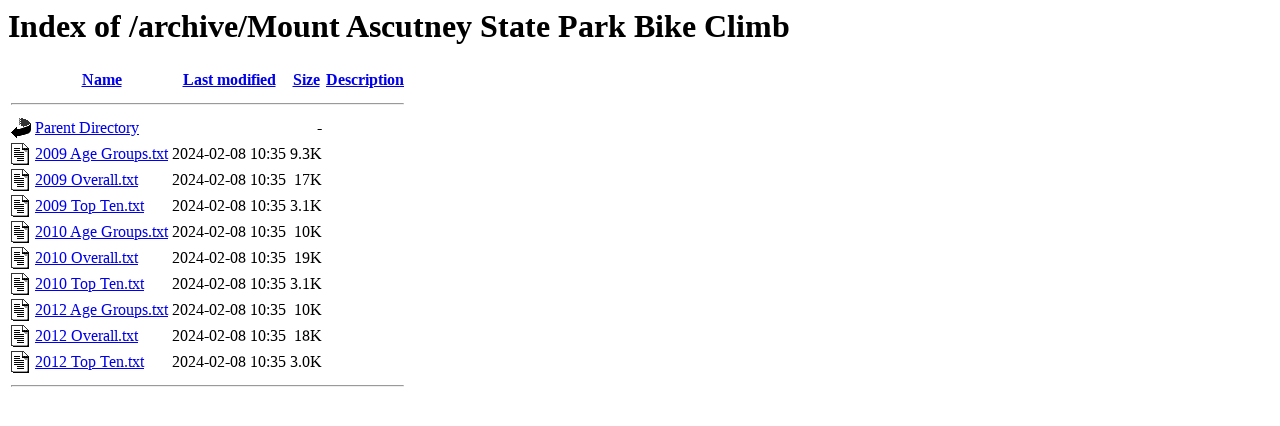

--- FILE ---
content_type: text/html;charset=UTF-8
request_url: https://gsrs.com/archive/Mount%20Ascutney%20State%20Park%20Bike%20Climb/?C=N;O=A
body_size: 447
content:
<!DOCTYPE HTML PUBLIC "-//W3C//DTD HTML 3.2 Final//EN">
<html>
 <head>
  <title>Index of /archive/Mount Ascutney State Park Bike Climb</title>
 </head>
 <body>
<h1>Index of /archive/Mount Ascutney State Park Bike Climb</h1>
  <table>
   <tr><th valign="top"><img src="/icons/blank.gif" alt="[ICO]"></th><th><a href="?C=N;O=D">Name</a></th><th><a href="?C=M;O=A">Last modified</a></th><th><a href="?C=S;O=A">Size</a></th><th><a href="?C=D;O=A">Description</a></th></tr>
   <tr><th colspan="5"><hr></th></tr>
<tr><td valign="top"><img src="/icons/back.gif" alt="[PARENTDIR]"></td><td><a href="/archive/">Parent Directory</a></td><td>&nbsp;</td><td align="right">  - </td><td>&nbsp;</td></tr>
<tr><td valign="top"><img src="/icons/text.gif" alt="[TXT]"></td><td><a href="2009%20Age%20Groups.txt">2009 Age Groups.txt</a></td><td align="right">2024-02-08 10:35  </td><td align="right">9.3K</td><td>&nbsp;</td></tr>
<tr><td valign="top"><img src="/icons/text.gif" alt="[TXT]"></td><td><a href="2009%20Overall.txt">2009 Overall.txt</a></td><td align="right">2024-02-08 10:35  </td><td align="right"> 17K</td><td>&nbsp;</td></tr>
<tr><td valign="top"><img src="/icons/text.gif" alt="[TXT]"></td><td><a href="2009%20Top%20Ten.txt">2009 Top Ten.txt</a></td><td align="right">2024-02-08 10:35  </td><td align="right">3.1K</td><td>&nbsp;</td></tr>
<tr><td valign="top"><img src="/icons/text.gif" alt="[TXT]"></td><td><a href="2010%20Age%20Groups.txt">2010 Age Groups.txt</a></td><td align="right">2024-02-08 10:35  </td><td align="right"> 10K</td><td>&nbsp;</td></tr>
<tr><td valign="top"><img src="/icons/text.gif" alt="[TXT]"></td><td><a href="2010%20Overall.txt">2010 Overall.txt</a></td><td align="right">2024-02-08 10:35  </td><td align="right"> 19K</td><td>&nbsp;</td></tr>
<tr><td valign="top"><img src="/icons/text.gif" alt="[TXT]"></td><td><a href="2010%20Top%20Ten.txt">2010 Top Ten.txt</a></td><td align="right">2024-02-08 10:35  </td><td align="right">3.1K</td><td>&nbsp;</td></tr>
<tr><td valign="top"><img src="/icons/text.gif" alt="[TXT]"></td><td><a href="2012%20Age%20Groups.txt">2012 Age Groups.txt</a></td><td align="right">2024-02-08 10:35  </td><td align="right"> 10K</td><td>&nbsp;</td></tr>
<tr><td valign="top"><img src="/icons/text.gif" alt="[TXT]"></td><td><a href="2012%20Overall.txt">2012 Overall.txt</a></td><td align="right">2024-02-08 10:35  </td><td align="right"> 18K</td><td>&nbsp;</td></tr>
<tr><td valign="top"><img src="/icons/text.gif" alt="[TXT]"></td><td><a href="2012%20Top%20Ten.txt">2012 Top Ten.txt</a></td><td align="right">2024-02-08 10:35  </td><td align="right">3.0K</td><td>&nbsp;</td></tr>
   <tr><th colspan="5"><hr></th></tr>
</table>
</body></html>
